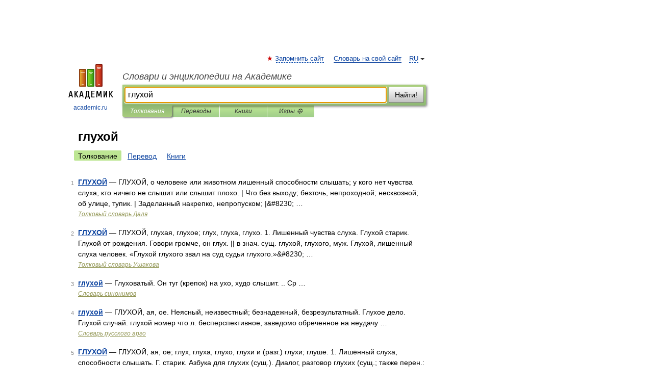

--- FILE ---
content_type: text/html; charset=UTF-8
request_url: https://morphem_ru.academic.ru/searchall.php?SWord=%D0%B3%D0%BB%D1%83%D1%85%D0%BE%D0%B9&stype=0&btype=1&p=0
body_size: 8934
content:
<!DOCTYPE html>
<html lang="ru">
<head>


	<meta http-equiv="Content-Type" content="text/html; charset=utf-8" />
	<title>глухой | Толкования | Словари и энциклопедии на Академике</title>
	<meta name="Description" content="Словари и энциклопедии на Академике" />
	<!-- type: desktop C: ru  -->
	<meta name="Keywords" content="глухой" />

 
	<!--[if IE]>
	<meta http-equiv="cleartype" content="on" />
	<meta http-equiv="msthemecompatible" content="no"/>
	<![endif]-->

	<meta name="viewport" content="width=device-width, initial-scale=1, minimum-scale=1">

	
    <meta http-equiv='x-dns-prefetch-control' content='on'>
    <link rel="dns-prefetch" href="https://ajax.googleapis.com">
    <link rel="dns-prefetch" href="https://www.googletagservices.com">
    <link rel="dns-prefetch" href="https://www.google-analytics.com">
    <link rel="dns-prefetch" href="https://pagead2.googlesyndication.com">
    <link rel="dns-prefetch" href="https://ajax.googleapis.com">
    <link rel="dns-prefetch" href="https://an.yandex.ru">
    <link rel="dns-prefetch" href="https://mc.yandex.ru">

    <link rel="preload" href="/images/Logo.png"   as="image" >
    <link rel="preload" href="/images/Logo_h.png" as="image" >

	<meta property="og:title" content="" />
	<meta property="og:type" content="article" />
	<meta property="og:url" content="https:////morphem_ru.academic.ru/searchall.php?SWord=%D0%B3%D0%BB%D1%83%D1%85%D0%BE%D0%B9&stype=0&btype=1&p=0" />
	<meta property="og:image" content="https://academic.ru/images/Logo_social_ru.png?3" />
	<meta property="og:description" content="Словари и энциклопедии на Академике" />
	<meta property="og:site_name" content="Словари и энциклопедии на Академике" />
	<link rel="search" type="application/opensearchdescription+xml" title="Словари и энциклопедии на Академике" href="/dicsearch.xml" />
	<meta name="ROBOTS" content="NOINDEX, FOLLOW" />
	<link rel="canonical" href="https:////morphem_ru.academic.ru/searchall.php?SWord=%D0%B3%D0%BB%D1%83%D1%85%D0%BE%D0%B9&stype=0&btype=1&p=0" />

<!-- d/t desktop  -->

    <script>
      window.CaramelDomain = "academic.ru";
      const caramelJS = document.createElement('script'); 
      caramelJS.src = "https://ads.digitalcaramel.com/caramel.js?ts="+new Date().getTime();
      caramelJS.async = true;
      document.head.appendChild(caramelJS);
    </script>


    <script>window.yaContextCb = window.yaContextCb || [] </script> 
    <script async src="https://yandex.ru/ads/system/context.js"></script>

    
<!-- +++++ ab_flag=1 fa_flag=2 +++++ -->

<style type="text/css">
div.hidden,#sharemenu,div.autosuggest,#contextmenu,#ad_top,#ad_bottom,#ad_right,#ad_top2,#restrictions,#footer ul + div,#TerminsNavigationBar,#top-menu,#lang,#search-tabs,#search-box .translate-lang,#translate-arrow,#dic-query,#logo img.h,#t-direction-head,#langbar,.smm{display:none}p,ul{list-style-type:none;margin:0 0 15px}ul li{margin-bottom:6px}.content ul{list-style-type:disc}*{padding:0;margin:0}html,body{height:100%}body{padding:0;margin:0;color:#000;font:14px Helvetica,Arial,Tahoma,sans-serif;background:#fff;line-height:1.5em}a{color:#0d44a0;text-decoration:none}h1{font-size:24px;margin:0 0 18px}h2{font-size:20px;margin:0 0 14px}h3{font-size:16px;margin:0 0 10px}h1 a,h2 a{color:#454545!important}#page{margin:0 auto}#page{min-height:100%;position:relative;padding-top:105px}#page{width:720px;padding-right:330px}* html #page{height:100%}#header{position:relative;height:122px}#logo{float:left;margin-top:21px;width:125px}#logo a.img{width:90px;margin:0 0 0 16px}#logo a.img.logo-en{margin-left:13px}#logo a{display:block;font-size:12px;text-align:center;word-break:break-all}#site-title{padding-top:35px;margin:0 0 5px 135px}#site-title a{color:#000;font-size:18px;font-style:italic;display:block;font-weight:400}#search-box{margin-left:135px;border-top-right-radius:3px;border-bottom-right-radius:3px;padding:4px;position:relative;background:#abcf7e;min-height:33px}#search-box.dic{background:#896744}#search-box table{border-spacing:0;border-collapse:collapse;width:100%}#search-box table td{padding:0;vertical-align:middle}#search-box table td:first-child{padding-right:3px}#search-box table td:last-child{width:1px}#search-query,#dic-query,.translate-lang{padding:6px;font-size:16px;height:18px;border:1px solid #949494;width:100%;box-sizing:border-box;height:32px;float:none;margin:0;background:white;float:left;border-radius:0!important}#search-button{width:70px;height:32px;text-align:center;border:1px solid #7a8e69;border-radius:3px;background:#e0e0e0}#search-tabs{display:block;margin:0 15px 0 135px;padding:0;list-style-type:none}#search-tabs li{float:left;min-width:70px;max-width:140px;padding:0 15px;height:23px;line-height:23px;background:#bde693;text-align:center;margin-right:1px}#search-box.dic + #search-tabs li{background:#C9A784}#search-tabs li:last-child{border-bottom-right-radius:3px}#search-tabs li a{color:#353535;font-style:italic;font-size:12px;display:block;white-space:nowrap;text-overflow:ellipsis;overflow:hidden}#search-tabs li.active{height:22px;line-height:23px;position:relative;background:#abcf7e;border-bottom-left-radius:3px;border-bottom-right-radius:3px}#search-box.dic + #search-tabs li.active{background:#896744}#search-tabs li.active a{color:white}#content{clear:both;margin:30px 0;padding-left:15px}#content a{text-decoration:underline}#content .breadcrumb{margin-bottom:20px}#search_sublinks,#search_links{margin-bottom:8px;margin-left:-8px}#search_sublinks a,#search_links a{padding:3px 8px 1px;border-radius:2px}#search_sublinks a.active,#search_links a.active{color:#000 !important;background:#bde693;text-decoration:none!important}.term{color:saddlebrown}@media(max-width:767px){.hideForMobile{display:none}#header{height:auto}#page{padding:5px;width:auto}#logo{float:none;width:144px;text-align:left;margin:0;padding-top:5px}#logo a{height:44px;overflow:hidden;text-align:left}#logo img.h{display:initial;width:144px;height:44px}#logo img.v{display:none}#site-title{padding:0;margin:10px 0 5px}#search-box,#search-tabs{clear:both;margin:0;width:auto;padding:4px}#search-box.translate #search-query{width:100%;margin-bottom:4px}#search-box.translate #td-search{overflow:visible;display:table-cell}ul#search-tabs{white-space:nowrap;margin-top:5px;overflow-x:auto;overflow-y:hidden}ul#search-tabs li,ul#search-tabs li.active{background:none!important;box-shadow:none;min-width:0;padding:0 5px;float:none;display:inline-block}ul#search-tabs li a{border-bottom:1px dashed green;font-style:normal;color:green;font-size:16px}ul#search-tabs li.active a{color:black;border-bottom-color:white;font-weight:700}ul#search-tabs li a:hover,ul#search-tabs li.active a:hover{color:black}#content{margin:15px 0}.h250{height:280px;max-height:280px;overflow:hidden;margin:25px 0 25px 0}
}#search_results{margin-left:23px}.terms-list .item{float:left;margin:2px 0 0 -108px;position:relative;width:100px;color:#898989;font-size:11px;text-align:right}</style>

	<link rel="shortcut icon" href="https://academic.ru/favicon.ico" type="image/x-icon" sizes="16x16" />
	<link rel="shortcut icon" href="https://academic.ru/images/icon.ico" type="image/x-icon" sizes="32x32" />
    <link rel="shortcut icon" href="https://academic.ru/images/icon.ico" type="image/x-icon" sizes="48x48" />
    
    <link rel="icon" type="image/png" sizes="16x16" href="/images/Logo_16x16_transparent.png" />
    <link rel="icon" type="image/png" sizes="32x32" href="/images/Logo_32x32_transparent.png" />
    <link rel="icon" type="image/png" sizes="48x48" href="/images/Logo_48x48_transparent.png" />
    <link rel="icon" type="image/png" sizes="64x64" href="/images/Logo_64x64_transparent.png" />
    <link rel="icon" type="image/png" sizes="128x128" href="/images/Logo_128x128_transparent.png" />

    <link rel="apple-touch-icon" sizes="57x57"   href="/images/apple-touch-icon-57x57.png" />
    <link rel="apple-touch-icon" sizes="60x60"   href="/images/apple-touch-icon-60x60.png" />
    <link rel="apple-touch-icon" sizes="72x72"   href="/images/apple-touch-icon-72x72.png" />
    <link rel="apple-touch-icon" sizes="76x76"   href="/images/apple-touch-icon-76x76.png" />
    <link rel="apple-touch-icon" sizes="114x114" href="/images/apple-touch-icon-114x114.png" />
    <link rel="apple-touch-icon" sizes="120x120" href="/images/apple-touch-icon-120x120.png" />
  
    <!-- link rel="mask-icon" href="/images/safari-pinned-tab.svg" color="#5bbad5" -->
    <meta name="msapplication-TileColor" content="#00aba9" />
    <meta name="msapplication-config" content="/images/browserconfig.xml" />
    <meta name="theme-color" content="#ffffff" />

    <meta name="apple-mobile-web-app-capable" content="yes" />
    <meta name="apple-mobile-web-app-status-bar-style" content="black /">


<script type="text/javascript">
  (function(i,s,o,g,r,a,m){i['GoogleAnalyticsObject']=r;i[r]=i[r]||function(){
  (i[r].q=i[r].q||[]).push(arguments)},i[r].l=1*new Date();a=s.createElement(o),
  m=s.getElementsByTagName(o)[0];a.async=1;a.src=g;m.parentNode.insertBefore(a,m)
  })(window,document,'script','//www.google-analytics.com/analytics.js','ga');

  ga('create', 'UA-2754246-1', 'auto');
  ga('require', 'displayfeatures');

  ga('set', 'dimension1', '');
  ga('set', 'dimension2', 'search');
  ga('set', 'dimension3', '1');

  ga('send', 'pageview');

</script>


<script type="text/javascript">
	if(typeof(console) == 'undefined' ) console = {};
	if(typeof(console.log) == 'undefined' ) console.log = function(){};
	if(typeof(console.warn) == 'undefined' ) console.warn = function(){};
	if(typeof(console.error) == 'undefined' ) console.error = function(){};
	if(typeof(console.time) == 'undefined' ) console.time = function(){};
	if(typeof(console.timeEnd) == 'undefined' ) console.timeEnd = function(){};
	Academic = {};
	Academic.sUserLanguage = 'ru';
	Academic.sDomainURL = '';
	Academic.sMainDomainURL = '//dic.academic.ru/';
	Academic.sTranslateDomainURL = '//translate.academic.ru/';
	Academic.deviceType = 'desktop';
		Academic.Lang = {};
	Academic.Lang.sTermNotFound = 'Термин, отвечающий запросу, не найден'; 
</script>


<!--  Вариокуб -->
<script type="text/javascript">
    (function(e, x, pe, r, i, me, nt){
    e[i]=e[i]||function(){(e[i].a=e[i].a||[]).push(arguments)},
    me=x.createElement(pe),me.async=1,me.src=r,nt=x.getElementsByTagName(pe)[0],me.addEventListener("error",function(){function cb(t){t=t[t.length-1],"function"==typeof t&&t({flags:{}})};Array.isArray(e[i].a)&&e[i].a.forEach(cb);e[i]=function(){cb(arguments)}}),nt.parentNode.insertBefore(me,nt)})
    (window, document, "script", "https://abt.s3.yandex.net/expjs/latest/exp.js", "ymab");

    ymab("metrika.70309897", "init"/*, {clientFeatures}, {callback}*/);
    ymab("metrika.70309897", "setConfig", {enableSetYmUid: true});
</script>





</head>
<body>

<div id="ad_top">
<!-- top bnr -->
<div class="banner" style="max-height: 90px; overflow: hidden; display: inline-block;">




<!-- Yandex.RTB R-A-12643772-1 -->
<div id="yandex_rtb_R-A-12643772-1"></div>
<script>
window.yaContextCb.push(() => {
    Ya.Context.AdvManager.render({
        "blockId": "R-A-12643772-1",
        "renderTo": "yandex_rtb_R-A-12643772-1"
    })
})
</script>


</div> <!-- top banner  -->




</div>
	<div id="page"  >








			<div id="header">
				<div id="logo">
					<a href="//academic.ru">
						<img src="//academic.ru/images/Logo.png" class="v" alt="academic.ru" width="88" height="68" />
						<img src="//academic.ru/images/Logo_h.png" class="h" alt="academic.ru" width="144" height="44" />
						<br />
						academic.ru					</a>
				</div>
					<ul id="top-menu">
						<li id="lang">
							<a href="#" class="link">RU</a>

							<ul id="lang-menu">

							<li><a href="//en-academic.com">EN</a></li>
<li><a href="//de-academic.com">DE</a></li>
<li><a href="//es-academic.com">ES</a></li>
<li><a href="//fr-academic.com">FR</a></li>
							</ul>
						</li>
						<!--li><a class="android" href="//dic.academic.ru/android.php">Android версия</a></li-->
						<!--li><a class="apple" href="//dic.academic.ru/apple.php">iPhone/iPad версия</a></li-->
						<li><a class="add-fav link" href="#" onClick="add_favorite(this);">Запомнить сайт</a></li>
						<li><a href="//partners.academic.ru/partner_proposal.php" target="_blank">Словарь на свой сайт</a></li>
						<!--li><a href="#">Форум</a></li-->
					</ul>
					<h2 id="site-title">
						<a href="//academic.ru">Словари и энциклопедии на Академике</a>
					</h2>

					<div id="search-box">
						<form action="/searchall.php" method="get" name="formSearch">

<table><tr><td id="td-search">

							<input type="text" name="SWord" id="search-query" required
							value="глухой"
							title="Введите текст для поиска по словарям и энциклопедиям" placeholder="Введите текст для поиска по словарям и энциклопедиям"
							autocomplete="off" autofocus>


<div class="translate-lang">
	<select name="from" id="translateFrom">
				<option value="xx">Все языки</option><option value="ru" selected>Русский</option><option value="en">Английский</option><option value="fr">Французский</option><option value="de">Немецкий</option><option value="es">Испанский</option><option disabled>────────</option><option value="sq">Албанский</option><option value="al">Алтайский</option><option value="ar">Арабский</option><option value="an">Арагонский</option><option value="hy">Армянский</option><option value="rp">Арумынский</option><option value="at">Астурийский</option><option value="af">Африкаанс</option><option value="bb">Багобо</option><option value="eu">Баскский</option><option value="ba">Башкирский</option><option value="be">Белорусский</option><option value="bg">Болгарский</option><option value="bu">Бурятский</option><option value="cy">Валлийский</option><option value="wr">Варайский</option><option value="hu">Венгерский</option><option value="vp">Вепсский</option><option value="hs">Верхнелужицкий</option><option value="vi">Вьетнамский</option><option value="ht">Гаитянский</option><option value="el">Греческий</option><option value="ka">Грузинский</option><option value="gn">Гуарани</option><option value="gd">Гэльский</option><option value="da">Датский</option><option value="dl">Долганский</option><option value="pr">Древнерусский язык</option><option value="he">Иврит</option><option value="yi">Идиш</option><option value="in">Ингушский</option><option value="id">Индонезийский</option><option value="ik">Инупиак</option><option value="ga">Ирландский</option><option value="is">Исландский</option><option value="it">Итальянский</option><option value="yo">Йоруба</option><option value="kk">Казахский</option><option value="kc">Карачаевский</option><option value="ca">Каталанский</option><option value="qy">Квенья</option><option value="qu">Кечуа</option><option value="ky">Киргизский</option><option value="zh">Китайский</option><option value="go">Клингонский</option><option value="kv">Коми</option><option value="mm">Коми</option><option value="ko">Корейский</option><option value="cr">Кри</option><option value="ct">Крымскотатарский</option><option value="kp">Кумыкский</option><option value="ku">Курдский</option><option value="km">Кхмерский</option><option value="la">Латинский</option><option value="lv">Латышский</option><option value="ln">Лингала</option><option value="lt">Литовский</option><option value="lb">Люксембургский</option><option value="mu">Майя</option><option value="mk">Македонский</option><option value="ms">Малайский</option><option value="ma">Маньчжурский</option><option value="mi">Маори</option><option value="mj">Марийский</option><option value="mc">Микенский</option><option value="mf">Мокшанский</option><option value="mn">Монгольский</option><option value="nu">Науатль</option><option value="nl">Нидерландский</option><option value="og">Ногайский</option><option value="no">Норвежский</option><option value="oa">Орокский</option><option value="os">Осетинский</option><option value="ot">Османский</option><option value="pi">Пали</option><option value="pm">Папьяменто</option><option value="pa">Пенджабский</option><option value="fa">Персидский</option><option value="pl">Польский</option><option value="pt">Португальский</option><option value="ro">Румынский, Молдавский</option><option value="sa">Санскрит</option><option value="se">Северносаамский</option><option value="sr">Сербский</option><option value="ld">Сефардский</option><option value="sz">Силезский</option><option value="sk">Словацкий</option><option value="sl">Словенский</option><option value="sw">Суахили</option><option value="tl">Тагальский</option><option value="tg">Таджикский</option><option value="th">Тайский</option><option value="tt">Татарский</option><option value="tw">Тви</option><option value="bo">Тибетский</option><option value="tf">Тофаларский</option><option value="tv">Тувинский</option><option value="tr">Турецкий</option><option value="tk">Туркменский</option><option value="ud">Удмуртский</option><option value="uz">Узбекский</option><option value="ug">Уйгурский</option><option value="uk">Украинский</option><option value="ur">Урду</option><option value="uu">Урумский</option><option value="fo">Фарерский</option><option value="fi">Финский</option><option value="hi">Хинди</option><option value="hr">Хорватский</option><option value="cu">Церковнославянский (Старославянский)</option><option value="ke">Черкесский</option><option value="ck">Чероки</option><option value="ce">Чеченский</option><option value="cs">Чешский</option><option value="cv">Чувашский</option><option value="cn">Шайенского</option><option value="sv">Шведский</option><option value="cj">Шорский</option><option value="sx">Шумерский</option><option value="ev">Эвенкийский</option><option value="gw">Эльзасский</option><option value="mv">Эрзянский</option><option value="eo">Эсперанто</option><option value="et">Эстонский</option><option value="ya">Юпийский</option><option value="sh">Якутский</option><option value="ja">Японский</option>	</select>
</div>
<div id="translate-arrow"><a>&nbsp;</a></div>
<div class="translate-lang">
	<select name="to" id="translateOf">
				<option value="xx" selected>Все языки</option><option value="ru">Русский</option><option value="en">Английский</option><option value="fr">Французский</option><option value="de">Немецкий</option><option value="es">Испанский</option><option disabled>────────</option><option value="av">Аварский</option><option value="ad">Адыгейский</option><option value="az">Азербайджанский</option><option value="ai">Айнский язык</option><option value="al">Алтайский</option><option value="ar">Арабский</option><option value="hy">Армянский</option><option value="eu">Баскский</option><option value="ba">Башкирский</option><option value="be">Белорусский</option><option value="hu">Венгерский</option><option value="vp">Вепсский</option><option value="vd">Водский</option><option value="el">Греческий</option><option value="da">Датский</option><option value="he">Иврит</option><option value="yi">Идиш</option><option value="iz">Ижорский</option><option value="in">Ингушский</option><option value="id">Индонезийский</option><option value="is">Исландский</option><option value="it">Итальянский</option><option value="kk">Казахский</option><option value="kc">Карачаевский</option><option value="zh">Китайский</option><option value="kv">Коми</option><option value="ct">Крымскотатарский</option><option value="kp">Кумыкский</option><option value="la">Латинский</option><option value="lv">Латышский</option><option value="lt">Литовский</option><option value="mj">Марийский</option><option value="mf">Мокшанский</option><option value="mn">Монгольский</option><option value="nl">Нидерландский</option><option value="no">Норвежский</option><option value="os">Осетинский</option><option value="fa">Персидский</option><option value="pl">Польский</option><option value="pt">Португальский</option><option value="sk">Словацкий</option><option value="sl">Словенский</option><option value="sw">Суахили</option><option value="tg">Таджикский</option><option value="th">Тайский</option><option value="tt">Татарский</option><option value="tr">Турецкий</option><option value="tk">Туркменский</option><option value="ud">Удмуртский</option><option value="uz">Узбекский</option><option value="ug">Уйгурский</option><option value="uk">Украинский</option><option value="uu">Урумский</option><option value="fi">Финский</option><option value="cu">Церковнославянский (Старославянский)</option><option value="ce">Чеченский</option><option value="cs">Чешский</option><option value="cv">Чувашский</option><option value="sv">Шведский</option><option value="cj">Шорский</option><option value="ev">Эвенкийский</option><option value="mv">Эрзянский</option><option value="eo">Эсперанто</option><option value="et">Эстонский</option><option value="sh">Якутский</option><option value="ja">Японский</option>	</select>
</div>
<input type="hidden" name="did" id="did-field" value="" />
<input type="hidden" id="search-type" name="stype" value="0" />

</td><td>

							<button id="search-button">Найти!</button>

</td></tr></table>

						</form>

						<input type="text" name="dic_query" id="dic-query"
						title="Интерактивное оглавление. Вводите нужный Вам термин" placeholder="Интерактивное оглавление. Вводите нужный Вам термин"
						autocomplete="off" >


					</div>
				  <ul id="search-tabs">
    <li data-search-type="0" id="interpretations" class="active"><a href="#" onclick="return false;">Толкования</a></li>
    <li data-search-type="1"  id="translations" ><a href="#" onclick="return false;">Переводы</a></li>
    <li data-search-type="10" id="books"            ><a href="#" onclick="return false;">Книги       </a></li>
    <li data-search-type="88" id="games"            ><a href="https://games.academic.ru" title="Бесплатные игры" >Игры ⚽</a></li>
  </ul>
				</div>

	
<div id="ad_top2"></div>	
			<div id="content">


<div id="search_results">

						<h1 id="title">глухой</h1>
<div id="search_links">						<a class="active" >Толкование</a>
						<a href="////translate.academic.ru//%D0%B3%D0%BB%D1%83%D1%85%D0%BE%D0%B9/ru/">Перевод</a>
						<a href="/searchall.php?SWord=%D0%B3%D0%BB%D1%83%D1%85%D0%BE%D0%B9&amp;stype=10">Книги</a>
</div><ul class="terms-list" id="found_articles">
<li><p><span class="item">1</span><strong><a href="//dic.academic.ru/dic.nsf/enc2p/225246">ГЛУХОЙ</a></strong> — ГЛУХОЙ, о человеке или животном лишенный способности слышать; у кого нет чувства слуха, кто ничего не слышит или слышит плохо. | Что без выходу; безточь, непроходной; несквозной; об улице, тупик. | Заделанный накрепко, непропуском; |&amp;#8230; …</p>
<p class="src"><a href="//dic.academic.ru/contents.nsf/enc2p/">Толковый словарь Даля</a></p>
</li>
<li><p><span class="item">2</span><strong><a href="//dic.academic.ru/dic.nsf/ushakov/780058">ГЛУХОЙ</a></strong> — ГЛУХОЙ, глухая, глухое; глух, глуха, глухо. 1. Лишенный чувства слуха. Глухой старик. Глухой от рождения. Говори громче, он глух. || в знач. сущ. глухой, глухого, муж. Глухой, лишенный слуха человек. «Глухой глухого звал на суд судьи глухого.»&amp;#8230; …</p>
<p class="src"><a href="//dic.academic.ru/contents.nsf/ushakov/">Толковый словарь Ушакова</a></p>
</li>
<li><p><span class="item">3</span><strong><a href="//dic.academic.ru/dic.nsf/dic_synonims/30905/%D0%B3%D0%BB%D1%83%D1%85%D0%BE%D0%B9">глухой</a></strong> — Глуховатый. Он туг (крепок) на ухо, худо слышит. .. Ср …</p>
<p class="src"><a href="//dic.academic.ru/contents.nsf/dic_synonims/">Словарь синонимов</a></p>
</li>
<li><p><span class="item">4</span><strong><a href="//russian_argo.academic.ru/2336/%D0%B3%D0%BB%D1%83%D1%85%D0%BE%D0%B9">глухой</a></strong> — ГЛУХОЙ, ая, ое. Неясный, неизвестный; безнадежный, безрезультатный. Глухое дело. Глухой случай. глухой номер что л. бесперспективное, заведомо обреченное на неудачу …</p>
<p class="src"><a href="//russian_argo.academic.ru/">Словарь русского арго</a></p>
</li>
<li><p><span class="item">5</span><strong><a href="//dic.academic.ru/dic.nsf/ogegova/39574">ГЛУХОЙ</a></strong> — ГЛУХОЙ, ая, ое; глух, глуха, глухо, глухи и (разг.) глухи; глуше. 1. Лишённый слуха, способности слышать. Г. старик. Азбука для глухих (сущ.). Диалог, разговор глухих (сущ.; также перен.: о разговоре, контактах, исключающих возможность&amp;#8230; …</p>
<p class="src"><a href="//dic.academic.ru/contents.nsf/ogegova/">Толковый словарь Ожегова</a></p>
</li>
<li><p><span class="item">6</span><strong><a href="//diffc_ru.academic.ru/940/%D0%B3%D0%BB%D1%83%D1%85%D0%BE%D0%B9">глухой</a></strong> — глухой, кратк. ф. глух, глуха, глухо, глухи и допустимо глухи; сравн. ст. глуше …</p>
<p class="src"><a href="//diffc_ru.academic.ru/">Словарь трудностей произношения и ударения в современном русском языке</a></p>
</li>
<li><p><span class="item">7</span><strong><a href="//technical_translator_dictionary.academic.ru/43278/%D0%B3%D0%BB%D1%83%D1%85%D0%BE%D0%B9_">глухой </a></strong> — наглухо закрытый затянутый до отказа &amp;mdash; [http://slovarionline.ru/anglo russkiy slovar neftegazovoy promyishlennosti/] Тематики нефтегазовая промышленность Синонимы наглухо закрытыйзатянутый до отказа EN dead …</p>
<p class="src"><a href="//technical_translator_dictionary.academic.ru/">Справочник технического переводчика</a></p>
</li>
<li><p><span class="item">8</span><strong><a href="//dic.academic.ru/dic.nsf/dmitriev/789/%D0%B3%D0%BB%D1%83%D1%85%D0%BE%D0%B9">глухой</a></strong> — прил., употр. часто Морфология: глух, глуха, глухо, глухи и глухи; глуше; нар. глухо 1. Глухим называют того, кто очень плохо слышит или не слышит совсем. Мальчик родился глухим. | Старик был глух на одно ухо. | Почему ты не отвечаешь, глухой,&amp;#8230; …</p>
<p class="src"><a href="//dic.academic.ru/contents.nsf/dmitriev/">Толковый словарь Дмитриева</a></p>
</li>
<li><p><span class="item">9</span><strong><a href="//biograficheskiy_slovar.academic.ru/29396/%D0%93%D0%9B%D0%A3%D0%A5%D0%9E%D0%99">ГЛУХОЙ</a></strong> — Николай Глух, свидетель, ю. з. 1444. A. S. I, 41. Иван Игнатьевичь Глухой, воевода, св. 1468. Лет. VIII, 153. Палка Глухой, крестьянин Влажинского пог. 1495. Писц. I, 719. В Городенском погосте волостка Марфинская Остафьевы жены Глухова . 1500.&amp;#8230; …</p>
<p class="src"><a href="//biograficheskiy_slovar.academic.ru/">Биографический словарь</a></p>
</li>
<li><p><span class="item">10</span><strong><a href="//popular.academic.ru/932/%D0%B3%D0%BB%D1%83%D1%85%D0%BE%D0%B9">глухой</a></strong> — а/я, о/е; глух, глуха/, глу/хи 1) Лишенный слуха или плохо слышащий. Глухой от рождения. Глухой глухого звал к суду судьи глухого, глухой кричал: Моя им сведена корова (Пушкин). Синонимы: тугоу/хий 2) перен., к чему кратк. ф. Равнодушный,&amp;#8230; …</p>
<p class="src"><a href="//popular.academic.ru/">Популярный словарь русского языка</a></p>
</li>
</ul>
<div class="page-nav">
<strong>Страницы </strong>
<ul class="arrow">
	<li><a href="/searchall.php?SWord=%D0%B3%D0%BB%D1%83%D1%85%D0%BE%D0%B9&amp;stype=0&amp;btype=1&amp;p=1"><span>Следующая</span>&nbsp;&#8594;</a></li>
</ul>
<ul>
  <li class="active">1</li>
  <li><a href="/searchall.php?SWord=%D0%B3%D0%BB%D1%83%D1%85%D0%BE%D0%B9&amp;stype=0&amp;btype=1&amp;p=1">2</a></li>
  <li><a href="/searchall.php?SWord=%D0%B3%D0%BB%D1%83%D1%85%D0%BE%D0%B9&amp;stype=0&amp;btype=1&amp;p=2">3</a></li>
  <li><a href="/searchall.php?SWord=%D0%B3%D0%BB%D1%83%D1%85%D0%BE%D0%B9&amp;stype=0&amp;btype=1&amp;p=3">4</a></li>
  <li><a href="/searchall.php?SWord=%D0%B3%D0%BB%D1%83%D1%85%D0%BE%D0%B9&amp;stype=0&amp;btype=1&amp;p=4">5</a></li>
  <li><a href="/searchall.php?SWord=%D0%B3%D0%BB%D1%83%D1%85%D0%BE%D0%B9&amp;stype=0&amp;btype=1&amp;p=5">6</a></li>
  <li><a href="/searchall.php?SWord=%D0%B3%D0%BB%D1%83%D1%85%D0%BE%D0%B9&amp;stype=0&amp;btype=1&amp;p=6">7</a></li>
  <li><a href="/searchall.php?SWord=%D0%B3%D0%BB%D1%83%D1%85%D0%BE%D0%B9&amp;stype=0&amp;btype=1&amp;p=7">8</a></li>
  <li><a href="/searchall.php?SWord=%D0%B3%D0%BB%D1%83%D1%85%D0%BE%D0%B9&amp;stype=0&amp;btype=1&amp;p=8">9</a></li>
  <li><a href="/searchall.php?SWord=%D0%B3%D0%BB%D1%83%D1%85%D0%BE%D0%B9&amp;stype=0&amp;btype=1&amp;p=9">10</a></li>
  <li><a href="/searchall.php?SWord=%D0%B3%D0%BB%D1%83%D1%85%D0%BE%D0%B9&amp;stype=0&amp;btype=1&amp;p=10">11</a></li>
  <li><a href="/searchall.php?SWord=%D0%B3%D0%BB%D1%83%D1%85%D0%BE%D0%B9&amp;stype=0&amp;btype=1&amp;p=11">12</a></li>
  <li><a href="/searchall.php?SWord=%D0%B3%D0%BB%D1%83%D1%85%D0%BE%D0%B9&amp;stype=0&amp;btype=1&amp;p=12">13</a></li>
</ul>
</div>


</div>



			</div>
  
<div id="ad_bottom">

</div>

	<div id="footer">
		<div id="liveinternet">
            <!--LiveInternet counter--><a href="https://www.liveinternet.ru/click;academic"
            target="_blank"><img id="licntC2FD" width="31" height="31" style="border:0" 
            title="LiveInternet"
            src="[data-uri]"
            alt=""/></a><script>(function(d,s){d.getElementById("licntC2FD").src=
            "https://counter.yadro.ru/hit;academic?t44.6;r"+escape(d.referrer)+
            ((typeof(s)=="undefined")?"":";s"+s.width+"*"+s.height+"*"+
            (s.colorDepth?s.colorDepth:s.pixelDepth))+";u"+escape(d.URL)+
            ";h"+escape(d.title.substring(0,150))+";"+Math.random()})
            (document,screen)</script><!--/LiveInternet-->
		</div>


      <div id="restrictions">18+</div>


				&copy; Академик, 2000-2026
<ul>
			<li>
				Обратная связь:
				<a id="m_s" href="#">Техподдержка</a>,
				<a id="m_a" href="#">Реклама на сайте</a>
			</li>
</ul>

<br/>
<ul>
			<li>
        <a href="https://tournavigator.pro/" target="_blank">&#128099; Путешествия</a>
			</li>
</ul>
<div>


			<a href="//partners.academic.ru/partner_proposal.php">Экспорт словарей на сайты</a>, сделанные на PHP, <div class="img joom"></div> Joomla, <div class="img drp"></div> Drupal, <div class="img wp"></div> WordPress, MODx.
</div>

	</div>



	<script async src="/js/academic.min.js?150324" type="text/javascript"></script>



<div id="ad_right">

<script async src="https://ad.mail.ru/static/ads-async.js"></script>
<ins class="mrg-tag" style="display:inline-block;text-decoration: none;" data-ad-client="ad-860730" data-ad-slot="860730"></ins>  
<script>(MRGtag = window.MRGtag || []).push({})</script><div class="banner sticky">
  <div class="ACD_MIDR_300c_test">
<!--  Временно, для теста  -->

<div caramel-id="01j78m1mtc0s4v1w086tt6jgcp"></div>





</div>
</div>

</div>


</div>


<br/><br/><br/><br/><br/><br/>

<!-- Yandex.Metrika counter -->
<script type="text/javascript" >
   (function(m,e,t,r,i,k,a){m[i]=m[i]||function(){(m[i].a=m[i].a||[]).push(arguments)};
   m[i].l=1*new Date();k=e.createElement(t),a=e.getElementsByTagName(t)[0],k.async=1,k.src=r,a.parentNode.insertBefore(k,a)})
   (window, document, "script", "https://mc.yandex.ru/metrika/tag.js", "ym");

   ym(70309897, "init", {
        clickmap:false,
        trackLinks:true,
        accurateTrackBounce:false
   });
</script>
<noscript><div><img src="https://mc.yandex.ru/watch/70309897" style="position:absolute; left:-9999px;" alt="" /></div></noscript>
<!-- /Yandex.Metrika counter -->


<!-- Begin comScore Tag -->
<script>
  var _comscore = _comscore || [];
  _comscore.push({ c1: "2", c2: "23600742" });
  (function() {
    var s = document.createElement("script"), el = document.getElementsByTagName("script")[0]; s.async = true;
    s.src = (document.location.protocol == "https:" ? "https://sb" : "http://b") + ".scorecardresearch.com/beacon.js";
    el.parentNode.insertBefore(s, el);
  })();
</script>
<noscript>
  <img src="//b.scorecardresearch.com/p?c1=2&c2=23600742&cv=2.0&cj=1" />
</noscript>
<!-- End comScore Tag -->



<!-- Floorad (desk) от DC -->
<div caramel-id="01j9h9etzbb3r1y5k6k9gvrkxs"></div>



</body>
  <link rel="stylesheet" href="/css/academic_v2.css?20210501a" type="text/css" />
  <link rel="stylesheet" href="/css/mobile-menu.css?20190810" type="text/css" />
 

</html>

